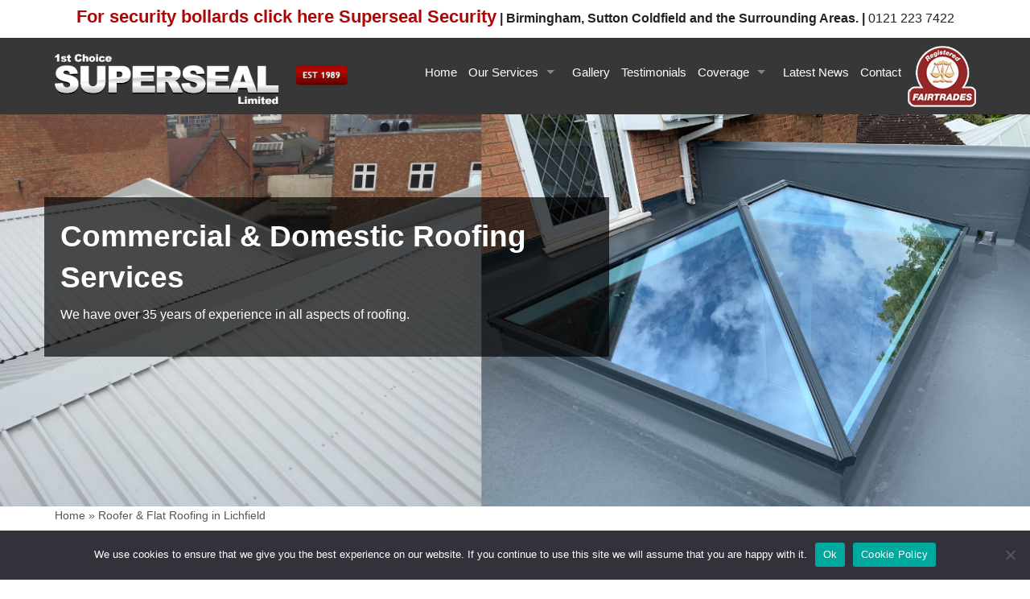

--- FILE ---
content_type: text/html; charset=UTF-8
request_url: https://www.superseal.co.uk/roofing-repairs-lichfield
body_size: 9914
content:
<!DOCTYPE html>
<html lang="en-GB" class="no-js">
<head>
<meta charset="UTF-8">
<meta name="viewport" content="width=device-width, initial-scale=1.0" />
	<meta name="p:domain_verify" content="21fc6e2eaf835735fc444aac3c93f0bf"/>
<link rel="profile" href="https://gmpg.org/xfn/11">
<link rel="shortcut icon" href="https://www.superseal.co.uk/wp-content/uploads/2016/08/favicon-icon.png" type="image/x-icon">
<link rel="apple-touch-icon" href="https://www.superseal.co.uk/wp-content/uploads/2016/08/apple-touch-icon.png"/>
<meta name="trustpilot-one-time-domain-verification-id" content="e39a352b-18e7-48c0-98a4-97b10687b2dd"/>
<link rel="pingback" href="https://www.superseal.co.uk/xmlrpc.php">
<link rel="stylesheet" href="https://www.superseal.co.uk/wp-content/themes/superseal/foundation.css" />
<script src="https://www.superseal.co.uk/wp-content/themes/superseal/js/modernizr.js"></script>
<script src="https://www.superseal.co.uk/wp-content/themes/superseal/js/custom.js"></script>
<!--[if lt IE 9]>
	<script src="https://www.superseal.co.uk/wp-content/themes/superseal/js/html5.js"></script>
	<![endif]-->
<script>(function(){document.documentElement.className='js'})();</script>
<meta name='robots' content='index, follow, max-image-preview:large, max-snippet:-1, max-video-preview:-1' />
	<style>img:is([sizes="auto" i], [sizes^="auto," i]) { contain-intrinsic-size: 3000px 1500px }</style>
	
	<!-- This site is optimized with the Yoast SEO plugin v25.8 - https://yoast.com/wordpress/plugins/seo/ -->
	<title>Roofer Lichfield, Roofing Contractor &amp; Roof Repair Specialists</title>
	<meta name="description" content="Roofer in Lichfield. Specialists roofers to carry out all roofing services include flat roof repair &amp; installation in Lichfield. Get Free Roofing Estimates." />
	<link rel="canonical" href="https://www.superseal.co.uk/roofing-repairs-lichfield" />
	<meta property="og:locale" content="en_GB" />
	<meta property="article:modified_time" content="2025-01-16T06:56:54+00:00" />
	<meta property="og:image" content="https://www.superseal.co.uk/wp-content/uploads/2016/04/roofing-lichfield.jpg" />
	<meta name="twitter:card" content="summary_large_image" />
	<meta name="twitter:label1" content="Estimated reading time" />
	<meta name="twitter:data1" content="2 minutes" />
	<!-- / Yoast SEO plugin. -->


<link rel='dns-prefetch' href='//netdna.bootstrapcdn.com' />
<link rel='dns-prefetch' href='//fonts.googleapis.com' />
<link rel="alternate" type="application/rss+xml" title="1st Choice Superseal Roofers and Roofing &raquo; Feed" href="https://www.superseal.co.uk/feed" />
<link rel="alternate" type="application/rss+xml" title="1st Choice Superseal Roofers and Roofing &raquo; Comments Feed" href="https://www.superseal.co.uk/comments/feed" />
<script type="text/javascript">
/* <![CDATA[ */
window._wpemojiSettings = {"baseUrl":"https:\/\/s.w.org\/images\/core\/emoji\/15.0.3\/72x72\/","ext":".png","svgUrl":"https:\/\/s.w.org\/images\/core\/emoji\/15.0.3\/svg\/","svgExt":".svg","source":{"concatemoji":"\/wp-includes\/js\/wp-emoji-release.min.js?ver=6.7.4"}};
/*! This file is auto-generated */
!function(i,n){var o,s,e;function c(e){try{var t={supportTests:e,timestamp:(new Date).valueOf()};sessionStorage.setItem(o,JSON.stringify(t))}catch(e){}}function p(e,t,n){e.clearRect(0,0,e.canvas.width,e.canvas.height),e.fillText(t,0,0);var t=new Uint32Array(e.getImageData(0,0,e.canvas.width,e.canvas.height).data),r=(e.clearRect(0,0,e.canvas.width,e.canvas.height),e.fillText(n,0,0),new Uint32Array(e.getImageData(0,0,e.canvas.width,e.canvas.height).data));return t.every(function(e,t){return e===r[t]})}function u(e,t,n){switch(t){case"flag":return n(e,"\ud83c\udff3\ufe0f\u200d\u26a7\ufe0f","\ud83c\udff3\ufe0f\u200b\u26a7\ufe0f")?!1:!n(e,"\ud83c\uddfa\ud83c\uddf3","\ud83c\uddfa\u200b\ud83c\uddf3")&&!n(e,"\ud83c\udff4\udb40\udc67\udb40\udc62\udb40\udc65\udb40\udc6e\udb40\udc67\udb40\udc7f","\ud83c\udff4\u200b\udb40\udc67\u200b\udb40\udc62\u200b\udb40\udc65\u200b\udb40\udc6e\u200b\udb40\udc67\u200b\udb40\udc7f");case"emoji":return!n(e,"\ud83d\udc26\u200d\u2b1b","\ud83d\udc26\u200b\u2b1b")}return!1}function f(e,t,n){var r="undefined"!=typeof WorkerGlobalScope&&self instanceof WorkerGlobalScope?new OffscreenCanvas(300,150):i.createElement("canvas"),a=r.getContext("2d",{willReadFrequently:!0}),o=(a.textBaseline="top",a.font="600 32px Arial",{});return e.forEach(function(e){o[e]=t(a,e,n)}),o}function t(e){var t=i.createElement("script");t.src=e,t.defer=!0,i.head.appendChild(t)}"undefined"!=typeof Promise&&(o="wpEmojiSettingsSupports",s=["flag","emoji"],n.supports={everything:!0,everythingExceptFlag:!0},e=new Promise(function(e){i.addEventListener("DOMContentLoaded",e,{once:!0})}),new Promise(function(t){var n=function(){try{var e=JSON.parse(sessionStorage.getItem(o));if("object"==typeof e&&"number"==typeof e.timestamp&&(new Date).valueOf()<e.timestamp+604800&&"object"==typeof e.supportTests)return e.supportTests}catch(e){}return null}();if(!n){if("undefined"!=typeof Worker&&"undefined"!=typeof OffscreenCanvas&&"undefined"!=typeof URL&&URL.createObjectURL&&"undefined"!=typeof Blob)try{var e="postMessage("+f.toString()+"("+[JSON.stringify(s),u.toString(),p.toString()].join(",")+"));",r=new Blob([e],{type:"text/javascript"}),a=new Worker(URL.createObjectURL(r),{name:"wpTestEmojiSupports"});return void(a.onmessage=function(e){c(n=e.data),a.terminate(),t(n)})}catch(e){}c(n=f(s,u,p))}t(n)}).then(function(e){for(var t in e)n.supports[t]=e[t],n.supports.everything=n.supports.everything&&n.supports[t],"flag"!==t&&(n.supports.everythingExceptFlag=n.supports.everythingExceptFlag&&n.supports[t]);n.supports.everythingExceptFlag=n.supports.everythingExceptFlag&&!n.supports.flag,n.DOMReady=!1,n.readyCallback=function(){n.DOMReady=!0}}).then(function(){return e}).then(function(){var e;n.supports.everything||(n.readyCallback(),(e=n.source||{}).concatemoji?t(e.concatemoji):e.wpemoji&&e.twemoji&&(t(e.twemoji),t(e.wpemoji)))}))}((window,document),window._wpemojiSettings);
/* ]]> */
</script>
<style id='wp-emoji-styles-inline-css' type='text/css'>

	img.wp-smiley, img.emoji {
		display: inline !important;
		border: none !important;
		box-shadow: none !important;
		height: 1em !important;
		width: 1em !important;
		margin: 0 0.07em !important;
		vertical-align: -0.1em !important;
		background: none !important;
		padding: 0 !important;
	}
</style>
<link rel='stylesheet' id='contact-form-7-css' href='/wp-content/plugins/contact-form-7/includes/css/styles.css?ver=6.1.1' type='text/css' media='all' />
<style id='contact-form-7-inline-css' type='text/css'>
.wpcf7 .wpcf7-recaptcha iframe {margin-bottom: 0;}.wpcf7 .wpcf7-recaptcha[data-align="center"] > div {margin: 0 auto;}.wpcf7 .wpcf7-recaptcha[data-align="right"] > div {margin: 0 0 0 auto;}
</style>
<link rel='stylesheet' id='cookie-notice-front-css' href='/wp-content/plugins/cookie-notice/css/front.min.css?ver=2.5.7' type='text/css' media='all' />
<link rel='stylesheet' id='wpa-css-css' href='/wp-content/plugins/honeypot/includes/css/wpa.css?ver=2.2.14' type='text/css' media='all' />
<link rel='stylesheet' id='testimonial-rotator-style-css' href='/wp-content/plugins/testimonial-rotator/testimonial-rotator-style.css?ver=6.7.4' type='text/css' media='all' />
<link rel='stylesheet' id='font-awesome-css' href='//netdna.bootstrapcdn.com/font-awesome/latest/css/font-awesome.min.css?ver=6.7.4' type='text/css' media='all' />
<link rel='stylesheet' id='twentyfifteen-fonts-css' href='//fonts.googleapis.com/css?family=Noto+Sans%3A400italic%2C700italic%2C400%2C700%7CNoto+Serif%3A400italic%2C700italic%2C400%2C700%7CInconsolata%3A400%2C700&#038;subset=latin%2Clatin-ext' type='text/css' media='all' />
<link rel='stylesheet' id='genericons-css' href='/wp-content/themes/superseal/genericons/genericons.css?ver=3.2' type='text/css' media='all' />
<link rel='stylesheet' id='twentyfifteen-style-css' href='/wp-content/themes/superseal/style.css?ver=6.7.4' type='text/css' media='all' />
<!--[if lt IE 9]>
<link rel='stylesheet' id='twentyfifteen-ie-css' href='/wp-content/themes/superseal/css/ie.css?ver=20141010' type='text/css' media='all' />
<![endif]-->
<!--[if lt IE 8]>
<link rel='stylesheet' id='twentyfifteen-ie7-css' href='/wp-content/themes/superseal/css/ie7.css?ver=20141010' type='text/css' media='all' />
<![endif]-->
<link rel='stylesheet' id='slickcss-css' href='/wp-content/themes/superseal/css/slick.css?ver=6.7.4' type='text/css' media='all' />
<link rel='stylesheet' id='lightboxcss-css' href='/wp-content/themes/superseal/css/lightbox.css?ver=6.7.4' type='text/css' media='all' />
<script type="text/javascript" src="/wp-includes/js/jquery/jquery.min.js?ver=3.7.1" id="jquery-core-js"></script>
<script type="text/javascript" src="/wp-includes/js/jquery/jquery-migrate.min.js?ver=3.4.1" id="jquery-migrate-js"></script>
<script type="text/javascript" src="/wp-content/plugins/testimonial-rotator/js/jquery.cycletwo.js?ver=6.7.4" id="cycletwo-js"></script>
<script type="text/javascript" src="/wp-content/plugins/testimonial-rotator/js/jquery.cycletwo.addons.js?ver=6.7.4" id="cycletwo-addons-js"></script>
<script type="text/javascript" src="/wp-content/themes/superseal/js/slick.min.js?ver=6.7.4" id="slickslider-js"></script>
<script type="text/javascript" src="/wp-content/themes/superseal/js/kwd_init.js?ver=6.7.4" id="kwd_init-js"></script>
<link rel="https://api.w.org/" href="https://www.superseal.co.uk/wp-json/" /><link rel="alternate" title="JSON" type="application/json" href="https://www.superseal.co.uk/wp-json/wp/v2/pages/428" /><link rel="EditURI" type="application/rsd+xml" title="RSD" href="https://www.superseal.co.uk/xmlrpc.php?rsd" />
<meta name="generator" content="WordPress 6.7.4" />
<link rel='shortlink' href='https://www.superseal.co.uk/?p=428' />
<link rel="alternate" title="oEmbed (JSON)" type="application/json+oembed" href="https://www.superseal.co.uk/wp-json/oembed/1.0/embed?url=https%3A%2F%2Fwww.superseal.co.uk%2Froofing-repairs-lichfield" />
<link rel="alternate" title="oEmbed (XML)" type="text/xml+oembed" href="https://www.superseal.co.uk/wp-json/oembed/1.0/embed?url=https%3A%2F%2Fwww.superseal.co.uk%2Froofing-repairs-lichfield&#038;format=xml" />
		<style type="text/css" id="wp-custom-css">
			.ss-link {
	margin-top: 15px;
}

.ss-link a {
	color: #ab0707;
}
		</style>
		<!-- Google tag (gtag.js) -->
<script async src="https://www.googletagmanager.com/gtag/js?id=G-TECXK7M4YY"></script>
<script>
  window.dataLayer = window.dataLayer || [];
  function gtag(){dataLayer.push(arguments);}
  gtag('js', new Date());

  gtag('config', 'G-TECXK7M4YY');
</script>
</head>

<body data-rsssl=1>
<div class="top-bg">
  <div class="large-12 text-centerc columns">
 <h3><span style="color:#ab0707;font-size:22px;font-weight: bold;">For security bollards click here <a target="_blank" href="https://www.supersealsecurity.co.uk/" style="color:#ab0707;">Superseal Security</a></span> | Birmingham, <a href="https://www.superseal.co.uk/sutton-coldfield" style="color:inherit;">Sutton Coldfield</a> and the Surrounding Areas. | <span><a href="tel:01212237422" style="color:inherit;">0121 223 7422</a></span></h3>
	
  </div>
</div>
<div class="nav-bg">
  <div class="row">
    <div class="large-4 columns">
      <div class="gap"></div>
      <div itemscope itemtype="http://schema.org/Organization"> <a itemprop="url" href="https://www.superseal.co.uk"> <img itemprop="logo" src="https://www.superseal.co.uk/wp-content/uploads/2016/04/logo.png"  title="1st Choice Superseal Ltd" alt="1st Choice Superseal Ltd" width="458" height="79"/></a> </div>
    </div>
    <div class="large-7 nopadmarg columns">
      <div class="gap"></div>
      <nav class="top-bar" data-topbar>
        <ul class="title-area">
          <li class="name"> </li>
          <!-- Remove the class "menu-icon" to get rid of menu icon. Take out "Menu" to just have icon alone -->
          <li class="toggle-topbar menu-icon"><a href="#"><span>Menu</span></a></li>
        </ul>
        <div class="top-bar-section"> 
          <!-- Right Nav Section --> 
          
          <!-- Left Nav Section -->
          <div class="right">
            <ul id="menu-menu" class="right menu"><li id="menu-item-26" class="menu-item menu-item-type-post_type menu-item-object-page menu-item-home menu-item-26"><a href="https://www.superseal.co.uk/">Home</a></li>
<li id="menu-item-216" class="menu-item menu-item-type-custom menu-item-object-custom menu-item-has-children has-dropdown menu-item-216"><a href="#">Our Services</a>
<ul class="dropdown">
	<li id="menu-item-455" class="menu-item menu-item-type-post_type menu-item-object-page menu-item-455"><a href="https://www.superseal.co.uk/grp-roofing">GRP</a></li>
	<li id="menu-item-454" class="menu-item menu-item-type-post_type menu-item-object-page menu-item-454"><a href="https://www.superseal.co.uk/domestic-roofing">Domestic</a></li>
	<li id="menu-item-453" class="menu-item menu-item-type-post_type menu-item-object-page menu-item-453"><a href="https://www.superseal.co.uk/commercial-roofing">Commercial</a></li>
	<li id="menu-item-452" class="menu-item menu-item-type-post_type menu-item-object-page menu-item-452"><a href="https://www.superseal.co.uk/flat-roofing">Flat Roofing</a></li>
	<li id="menu-item-451" class="menu-item menu-item-type-post_type menu-item-object-page menu-item-451"><a href="https://www.superseal.co.uk/roofing-cost-estimates">Roofing Cost Estimates</a></li>
	<li id="menu-item-450" class="menu-item menu-item-type-post_type menu-item-object-page menu-item-450"><a href="https://www.superseal.co.uk/roofing-contractors">Roofing Contractors</a></li>
	<li id="menu-item-1606" class="menu-item menu-item-type-post_type menu-item-object-page menu-item-1606"><a href="https://www.superseal.co.uk/emergency-roofing-repair">Emergency Roofing Repair</a></li>
</ul>
</li>
<li id="menu-item-439" class="menu-item menu-item-type-post_type menu-item-object-page menu-item-439"><a href="https://www.superseal.co.uk/gallery">Gallery</a></li>
<li id="menu-item-1569" class="menu-item menu-item-type-post_type menu-item-object-page menu-item-1569"><a href="https://www.superseal.co.uk/testimonials">Testimonials</a></li>
<li id="menu-item-1602" class="menu-item menu-item-type-custom menu-item-object-custom current-menu-ancestor current-menu-parent menu-item-has-children has-dropdown menu-item-1602"><a href="#">Coverage</a>
<ul class="dropdown">
	<li id="menu-item-2098" class="menu-item menu-item-type-post_type menu-item-object-page menu-item-2098"><a href="https://www.superseal.co.uk/roofers-birmingham">Birmingham</a></li>
	<li id="menu-item-1604" class="menu-item menu-item-type-post_type menu-item-object-page current-menu-item page_item page-item-428 current_page_item menu-item-1604"><a href="https://www.superseal.co.uk/roofing-repairs-lichfield" aria-current="page">Lichfield</a></li>
</ul>
</li>
<li id="menu-item-445" class="menu-item menu-item-type-post_type menu-item-object-page menu-item-445"><a href="https://www.superseal.co.uk/latest-news">Latest News</a></li>
<li id="menu-item-444" class="menu-item menu-item-type-post_type menu-item-object-page menu-item-444"><a href="https://www.superseal.co.uk/contact">Contact</a></li>
</ul>          </div>
        </div>
      </nav>
    </div>
    <div class="large-1 nopadmarg columns">
      <div class="gap2"></div>
      <img src="https://www.superseal.co.uk/wp-content/themes/superseal/images/fairtrades.png" alt="fairtrades" width="85" height="76"/> </div>
  </div>
</div>
<div class="slider-full"><div class='white' style='background:rgba(0,0,0,0); border:solid 0px rgba(0,0,0,0); border-radius:0px; padding:0px 0px 0px 0px;'>
<div id='slider_1883' class='owl-carousel sa_owl_theme autohide-arrows' data-slider-id='slider_1883' style='visibility:hidden;'>
<div id='slider_1883_slide01' class='sa_hover_container' style='padding:0% 0%; margin:0px 0%; '><div class="slider1">
<div class="row">
<div class="container">
<div class="col-lg-5">
<div class="slider-box">
<h2>Commercial &amp; Domestic Roofing Services</h2>
<p>We have over 35 years of experience in all aspects of roofing.</p>
</div>
</div>
</div>
</div></div></div>
<div id='slider_1883_slide02' class='sa_hover_container' style='padding:0% 0%; margin:0px 0%; '><div class="slider2">
<div class="row">
<div class="container">
<div class="col-lg-5">
<div class="slider-box">
<h2>1st Choice Superseal Ltd</h2>
<p>Reliable, Professional Roofers Birmingham
Call <a href="tel:01212237422" style="color:inherit">0121 223 7422</a> </p>
</div>
</div>
</div>
</div></div></div>
<div id='slider_1883_slide03' class='sa_hover_container' style='padding:0% 0%; margin:0px 0%; '><div class="slider3">
<div class="row">
<div class="container">
<div class="col-lg-5">
<div class="slider-box">
<h2>Your Reliable Roofing Company</h2>
<p>1st Choice Superseal Ltd offer high quality roofing services in Birmingham and across the West Midlands.</p>
</div>
</div>
</div>
</div></div></div>
<div id='slider_1883_slide04' class='sa_hover_container' style='padding:0% 0%; margin:0px 0%; '><div class="slider4">
<div class="row">
<div class="container">
<div class="col-lg-5">
<div class="slider-box">
<h2>1st Choice Superseal Ltd</h2>
<p>Reliable, Professional Roofers Birmingham
Call <a href="tel:01212237422" style="color:inherit">0121 223 7422</a> </p>
</div>
</div>
</div>
</div></div></div>
</div>
</div>
<script type='text/javascript'>
	document.addEventListener('DOMContentLoaded', function() {
		jQuery('#slider_1883').owlCarousel({
			items : 1,
			smartSpeed : 200,
			autoplay : true,
			autoplayTimeout : 3500,
			autoplayHoverPause : false,
			smartSpeed : 200,
			fluidSpeed : 200,
			autoplaySpeed : 200,
			navSpeed : 200,
			dotsSpeed : 200,
			loop : true,
			nav : true,
			navText : ['Previous','Next'],
			dots : false,
			responsiveRefreshRate : 200,
			slideBy : 1,
			mergeFit : true,
			autoHeight : false,
			mouseDrag : false,
			touchDrag : true
		});
		jQuery('#slider_1883').css('visibility', 'visible');
		var owl_goto = jQuery('#slider_1883');
		jQuery('.slider_1883_goto1').click(function(event){
			owl_goto.trigger('to.owl.carousel', 0);
		});
		jQuery('.slider_1883_goto2').click(function(event){
			owl_goto.trigger('to.owl.carousel', 1);
		});
		jQuery('.slider_1883_goto3').click(function(event){
			owl_goto.trigger('to.owl.carousel', 2);
		});
		jQuery('.slider_1883_goto4').click(function(event){
			owl_goto.trigger('to.owl.carousel', 3);
		});
		var resize_1883 = jQuery('.owl-carousel');
		resize_1883.on('initialized.owl.carousel', function(e) {
			if (typeof(Event) === 'function') {
				window.dispatchEvent(new Event('resize'));
			} else {
				var evt = window.document.createEvent('UIEvents');
				evt.initUIEvent('resize', true, false, window, 0);
				window.dispatchEvent(evt);
			}
		});
	});
</script>
</div>
<div class="body-part">
<div class="row">
  <div class="large-12 columns">
<div id="main-content" class="main-content">


	<div id="primary" class="content-area">
		<div id="content" class="site-content" role="main">
			
<div class="breadcrumb"><p id="breadcrumbs"><span><span><a href="https://www.superseal.co.uk/">Home</a></span> » <span class="breadcrumb_last" aria-current="page">Roofer & Flat Roofing in Lichfield</span></span></div>

<article id="post-428" class="post-428 page type-page status-publish hentry">
	
	<header class="entry-header">
		<h1 class="entry-title">Professional Roofer / Roofing in Lichfield</h1>	</header><!-- .entry-header -->

	<div class="entry-content">
		<div class="row">
<div class="large-6 columns">
<p><strong>Specialist roofer &amp; roofing company near Lichfield with Excellent Reputation and Quality Workmanship.</strong> </p>
<p>A recent customer came to Superseal following a week of bad weather, concerned about the safety of their roof. A small branch and other debris was visible from the ground and the homeowner was worried that damage may have occurred.</p>
<p> A roofer, who was CSCS qualified and had years of experience, was able to examine the state of the roof. It was discovered that although the integrity of the structure had avoided any major damage, a few tiles had cracked and needed to be replaced.</p>
<p>As your local roofing contractor, we offer various roof repair services in Lichfield. We were pleased to be able to help in this case, as we knew that by dealing with the problem immediately the family had avoided the more serious knock-on effects of loose tiles and damp.</p>
<p>As a long established company, we are trusted and valued by customers who are homeowners, as well as from a diverse range of commercial, and other organisations. We deliver a friendly, professional service and are always considerate of the needs of our clients.
</p></div>
<div class="large-6 columns">
<a href="https://www.superseal.co.uk/wp-content/uploads/2016/04/roofing-lichfield.jpg"><img decoding="async" class="right" src="https://www.superseal.co.uk/wp-content/uploads/2016/04/roofing-lichfield.jpg" alt="Roofing in Lichfield" /></a>
</div>
</div>
<div class="row" style="margin: 30px 0px;">
<div class="large-6 small-order-2 columns">
<img decoding="async" class="right" src="https://www.superseal.co.uk/wp-content/uploads/2016/04/large-5.jpg" alt="Roofing in Lichfield" /></p>
<p align="center"><strong>Flat Roofs</strong></p>
</div>
<div class="large-6 small-order-1 columns">
<h2>Our Roofing Services</h2>
<ul>
<li>New Roofs Installation</li>
<li>Roof Leakage</li>
<li>Emergency Roof Repair</li>
<li>Plumbing</li>
<li>Roof Extensions</li>
<li>Residential</li>
<li>Commercial</li>
<li>Residential Roof Repairs</li>
<li>Maintenance/Replacement</li>
<li>Leak roof Repairs</li>
</ul>
</div>
</div>
<h2>Security Products and installation in Lichfield</h2>
<p>In addition to our roofing Lichfield services, SuperSeal have a wide range of security products available for homes and businesses. These include:</p>
<ul>
<li><strong>Grilles:</strong> our range ensures we have the perfect security grille for you. From light, easy to use expanding grilles, to fixed window grilles for a higher level of protection.</li>
<li><strong>Bollards:</strong> In a selection of styles; useful for parking areas and pedestrianised zones.</li>
<li><strong>Fences:</strong> We stock and install rail or chain link fences for securing commercial and industrial premises.</li>
</ul>
<p><strong>Roofer Lichfield</strong> offers experts and professional services to private clients, developers and builders. Our experienced roofers are specialise in all facts of traditional roofs. We undertake all types of <a style="color:#000" href="https://www.superseal.co.uk/roofing-repairs-lichfield">roof work</a> from repair to build a new roof.</p>
<p>We&#8217;re <a style="color:#000" href="https://www.superseal.co.uk">experience roofer</a>, so rest assured that with SuperSeal you won’t be disappointed. Call us today for free quotation and a member of our team will be happy to talk through your requirements.</p>
<h3>What Our Clients Say</h3>
<p>&#8220;This really is a superior roofing service. I got two flat roofs with GRP Flat Roofing System done in my home. 1st Choice Superseal gave a quality roof service. Good job done! Thanks!&#8221; &#8211; <strong>Review by: Joseph, Lichfield</strong></p>
			</div><!-- .entry-content -->

	
</article><!-- #post-## -->
		</div><!-- #content -->
	</div><!-- #primary -->
</div><!-- #main-content -->
</div>
</div>
</div>


<div class="footer-gallery">
	<div class="row">
		<div class="large-12 columns">
			<h2 class="text-center">Our Recent Work</h2>
			<p class="text-center">See below some of our recent work.</p>
		</div>
	</div>
		
	<div id="work-slider" class="work-slider">
    
    	<div class="slide">
        	<a href="https://www.superseal.co.uk/wp-content/themes/superseal/images/work/1a.jpg" data-lightbox="work">
        		<img src="https://www.superseal.co.uk/wp-content/themes/superseal/images/work/1.jpg" alt="Roofing Specialists Birmingham" width="370" height="280">
            </a>
        </div>
        <div class="slide">
        	<a href="https://www.superseal.co.uk/wp-content/themes/superseal/images/work/2a.jpg" data-lightbox="work">
        		<img src="https://www.superseal.co.uk/wp-content/themes/superseal/images/work/2.jpg" alt="Expert Roofers" width="370" height="280">
            </a>
        </div>
        <div class="slide">
        	<a href="https://www.superseal.co.uk/wp-content/themes/superseal/images/work/3a.jpg" data-lightbox="work">
        		<img src="https://www.superseal.co.uk/wp-content/themes/superseal/images/work/3.jpg" alt="Roofing Specialists" width="370" height="280">
            </a>
        </div>
        <div class="slide">
        	<a href="https://www.superseal.co.uk/wp-content/themes/superseal/images/work/4a.jpg" data-lightbox="work">
        		<img src="https://www.superseal.co.uk/wp-content/themes/superseal/images/work/4.jpg" alt="Roofing Contractors" width="370" height="280">
            </a>
        </div>
        <div class="slide">
        	<a href="https://www.superseal.co.uk/wp-content/themes/superseal/images/work/5a.jpg" data-lightbox="work">
        		<img src="https://www.superseal.co.uk/wp-content/themes/superseal/images/work/5.jpg" alt="Roofing Repair" width="370" height="280">
            </a>
        </div>
  
   	</div><!-- end #work-slider -->
   	
   	<div class="row">
		<div class="large-12 columns text-center">
			<a class="get-buttons2 kwd-button" href="https://www.superseal.co.uk/gallery">View Our Gallery</a>
		</div>
	</div>
   	
			
</div>

 

 <div class="fotter">
  <div class="row">
    <div class="large-3 address columns">
      <ul>
        <li class="home-icon">
          <span itemscope="" itemtype="http://schema.org/RoofingContractor">
<span itemprop="name"><strong>1st Choice Superseal Ltd</strong></span><br>
<meta itemprop="image" content="https://www.superseal.co.uk/wp-content/uploads/2016/04/logo.png"> <meta itemprop="telephone" content="+44 121 223 7422"> <meta itemprop="priceRange" content="Euro">
<span itemprop="address" itemscope="" itemtype="http://schema.org/PostalAddress">
<span itemprop="streetAddress">688 Aldridge Road</span>, <span itemprop="streetAddress">Great Barr</span>,<br>
<span itemprop="addressLocality">Birmingham</span>, <span itemprop="addressRegion">West Midlands</span>,<br>
<span itemprop="postalcode">B44 8NJ</span>
</span>
</span>
        </li>
        <li class="phone-icon"> <a href="tel:01212237422" style="color:inherit;">0121 223 7422</a></li>
        <li class="mail-icon"> <a href="mailto:info@superseal.co.uk">info@superseal.co.uk</a></li>
      </ul>
    </div>
    <div class="large-3 columns">
      <ul>
        <li><a href="https://www.superseal.co.uk">Home</a> </li>
        <li><a href="https://www.superseal.co.uk/roofing-cost-estimates">Cost Estimates</a></li>
        <li><a href="https://www.superseal.co.uk/roofing-contractors">Roofing Contractors in Birmingham</a></li>
        <li><a href="https://www.superseal.co.uk/emergency-roofing-repair">Emergency Repair</a></li>
        <li><a href="https://www.superseal.co.uk/testimonials">Testimonials</a></li>
		<li><a href="https://www.superseal.co.uk/flat-roofing">Flat Roofing</a></li>
		<li><a href="https://www.superseal.co.uk/roofers-birmingham">Roofers </a></li>
        <li><a href="https://www.superseal.co.uk/roofing-repairs-lichfield">Lichfield</a></li>
		<li><a href="https://www.superseal.co.uk/sutton-coldfield">Sutton Coldfield</a></li>
        <li><a href="https://www.superseal.co.uk/contact">Contact</a></li>
      </ul>
    </div>
    <div class="large-3 socal-link columns">
	<h2>Opening Hours </h2>
Monday: 8:00 AM – 4:45 PM<br>
Tuesday: 8:00 AM – 4:45 PM<br>
Wednesday: 8:00 AM – 4:45 PM<br>
Thursday: 8:00 AM – 4:45 PM<br>
Friday: 8:00 AM – 4:45 PM<br>
Saturday: Closed<br>
Sunday: Closed
<div class="gap"></div>
      <ul>
        <li> <a href="https://www.facebook.com/pages/1st-Choice-Superseal-Ltd/374551229311594" target="_blank"><img src="https://www.superseal.co.uk/wp-content/themes/superseal/images/facbook.jpg" alt="facebook" width="41" height="41"/></a></li>
        <li> <a href="https://twitter.com/superseal_ltd" target="_blank"><img src="https://www.superseal.co.uk/wp-content/themes/superseal/images/twitter.jpg" alt="twitter" width="41" height="41"/></a></li>
        <li> <a href="https://maps.google.com/?cid=6060665119954735858" target="_blank"><img src="https://www.superseal.co.uk/wp-content/themes/superseal/images/google-plus.jpg" alt="Google+" width="41" height="41"/></a></li>
      </ul>
    </div>
     <div class="large-3 columns">
     <h2>Latest News</h2>
<ul>
  
  
  
<li><a href="https://www.superseal.co.uk/latest-news/maximising-roof-performance-and-longevity">Maximising Roof Performance and Longevity</a></li>
  
    
<li><a href="https://www.superseal.co.uk/latest-news/flat-roof-repair-and-installation-ensuring-long-term-protection">Flat Roof Repair and Installation: Ensuring Long-Term Protection</a></li>
  
    
<li><a href="https://www.superseal.co.uk/latest-news/why-comprehensive-roof-care-is-essential">Why Comprehensive Roof Care Is Essential</a></li>
  
    
<li><a href="https://www.superseal.co.uk/latest-news/why-timely-flat-roof-repairs-are-essential">Why Timely Flat Roof Repairs Are Essential</a></li>
  
    
<li><a href="https://www.superseal.co.uk/latest-news/comprehensive-guide-to-seasonal-roof-maintenance-for-optimal-longevity">Comprehensive guide to seasonal roof maintenance for optimal longevity</a></li>
  
  
</ul>

     </div>
     
    <div class="gap"></div>
  </div>
</div>
<div class="fotter-copy">
  <div class="row">
    <div class="large-12 text-center columns">
      <p> &copy; Copyright 2025 - <a href="https://www.superseal.co.uk/">1st Choice Superseal Ltd</a> | Company Number: 02243341 | <a href="https://www.superseal.co.uk/testimonials">Testimonials</a> | Find us on <a href="https://maps.google.com/?cid=6060665119954735858" target="_blank">Google+</a> | <a href="https://www.superseal.co.uk/sitemap">Sitemap</a> | <a target="_blank" href="https://www.supersealsecurity.co.uk/">Superseal Security</a> <a target="_blank" href="https://www.koenigwebdesign.com/"><img alt="Koenig Web Design Ltd" src="https://www.koenigwebdesign.com/wp-content/uploads/2024/07/koenig-logo.png"></a> </p>
    </div>
  </div>
</div>
<script src="https://www.superseal.co.uk/wp-content/themes/superseal/js/jquery.js"></script> 
<script src="https://www.superseal.co.uk/wp-content/themes/superseal/js/foundation.min.js"></script> 
<script>
      $(document).foundation();
    </script>
<style>
.ngg-album-compact{ margin-bottom:20px !important; }
</style>
<link rel='stylesheet' id='owl_carousel_css-css' href='/wp-content/plugins/slide-anything/owl-carousel/owl.carousel.css?ver=2.2.1.1' type='text/css' media='all' />
<link rel='stylesheet' id='owl_theme_css-css' href='/wp-content/plugins/slide-anything/owl-carousel/sa-owl-theme.css?ver=2.0' type='text/css' media='all' />
<link rel='stylesheet' id='owl_animate_css-css' href='/wp-content/plugins/slide-anything/owl-carousel/animate.min.css?ver=2.0' type='text/css' media='all' />
<link rel='stylesheet' id='lightgallery_css-css' href='/wp-content/plugins/slide-anything/lightgallery/css/lightgallery.css?ver=2.5.0' type='text/css' media='all' />
<link rel='stylesheet' id='lightgallery_bundle_css-css' href='/wp-content/plugins/slide-anything/lightgallery/css/lightgallery-bundle.min.css?ver=2.5.0' type='text/css' media='all' />
<script type="text/javascript" src="/wp-includes/js/dist/hooks.min.js?ver=4d63a3d491d11ffd8ac6" id="wp-hooks-js"></script>
<script type="text/javascript" src="/wp-includes/js/dist/i18n.min.js?ver=5e580eb46a90c2b997e6" id="wp-i18n-js"></script>
<script type="text/javascript" id="wp-i18n-js-after">
/* <![CDATA[ */
wp.i18n.setLocaleData( { 'text direction\u0004ltr': [ 'ltr' ] } );
/* ]]> */
</script>
<script type="text/javascript" src="/wp-content/plugins/contact-form-7/includes/swv/js/index.js?ver=6.1.1" id="swv-js"></script>
<script type="text/javascript" id="contact-form-7-js-before">
/* <![CDATA[ */
var wpcf7 = {
    "api": {
        "root": "https:\/\/www.superseal.co.uk\/wp-json\/",
        "namespace": "contact-form-7\/v1"
    }
};
/* ]]> */
</script>
<script type="text/javascript" src="/wp-content/plugins/contact-form-7/includes/js/index.js?ver=6.1.1" id="contact-form-7-js"></script>
<script type="text/javascript" id="cookie-notice-front-js-before">
/* <![CDATA[ */
var cnArgs = {"ajaxUrl":"https:\/\/www.superseal.co.uk\/wp-admin\/admin-ajax.php","nonce":"a16e2bbff4","hideEffect":"fade","position":"bottom","onScroll":false,"onScrollOffset":100,"onClick":false,"cookieName":"cookie_notice_accepted","cookieTime":2592000,"cookieTimeRejected":2592000,"globalCookie":false,"redirection":false,"cache":false,"revokeCookies":false,"revokeCookiesOpt":"automatic"};
/* ]]> */
</script>
<script type="text/javascript" src="/wp-content/plugins/cookie-notice/js/front.min.js?ver=2.5.7" id="cookie-notice-front-js"></script>
<script type="text/javascript" src="/wp-content/plugins/honeypot/includes/js/wpa.js?ver=2.2.14" id="wpascript-js"></script>
<script type="text/javascript" id="wpascript-js-after">
/* <![CDATA[ */
wpa_field_info = {"wpa_field_name":"field1781","wpa_field_value":110731,"wpa_add_test":"no"}
/* ]]> */
</script>
<script type="text/javascript" src="/wp-content/plugins/matchheight/js/jquery.matchHeight-min.js?ver=0.7.0" id="matchheight-js"></script>
<script type="text/javascript" id="matchheight-init-js-extra">
/* <![CDATA[ */
var matchVars = {"mh_inner_array":{"mh_selectors":".match-height"}};
/* ]]> */
</script>
<script type="text/javascript" src="/wp-content/plugins/matchheight/js/matchHeight-init.js?ver=1.0.0" id="matchheight-init-js"></script>
<script type="text/javascript" src="/wp-content/themes/superseal/js/skip-link-focus-fix.js?ver=20141010" id="twentyfifteen-skip-link-focus-fix-js"></script>
<script type="text/javascript" id="twentyfifteen-script-js-extra">
/* <![CDATA[ */
var screenReaderText = {"expand":"<span class=\"screen-reader-text\">expand child menu<\/span>","collapse":"<span class=\"screen-reader-text\">collapse child menu<\/span>"};
/* ]]> */
</script>
<script type="text/javascript" src="/wp-content/themes/superseal/js/functions.js?ver=20141212" id="twentyfifteen-script-js"></script>
<script type="text/javascript" src="/wp-content/themes/superseal/js/lightbox.js?ver=1.0" id="lightbox-js"></script>
<script type="text/javascript" src="/wp-content/plugins/slide-anything/owl-carousel/owl.carousel.min.js?ver=2.2.1" id="owl_carousel_js-js"></script>
<script type="text/javascript" src="/wp-content/plugins/slide-anything/js/jquery.mousewheel.min.js?ver=3.1.13" id="mousewheel_js-js"></script>
<script type="text/javascript" src="/wp-content/plugins/slide-anything/owl-carousel/owl.carousel2.thumbs.min.js?ver=0.1.8" id="owl_thumbs_js-js"></script>
<script type="text/javascript" src="/wp-content/plugins/slide-anything/lightgallery/lightgallery.min.js?ver=2.5.0" id="lightgallery_js-js"></script>
<script type="text/javascript" src="/wp-content/plugins/slide-anything/lightgallery/plugins/video/lg-video.min.js?ver=2.5.0" id="lightgallery_video_js-js"></script>
<script type="text/javascript" src="/wp-content/plugins/slide-anything/lightgallery/plugins/zoom/lg-zoom.min.js?ver=2.5.0" id="lightgallery_zoom_js-js"></script>
<script type="text/javascript" src="/wp-content/plugins/slide-anything/lightgallery/plugins/autoplay/lg-autoplay.min.js?ver=2.5.0" id="lightgallery_autoplay_js-js"></script>
<script type="text/javascript" src="/wp-content/plugins/slide-anything/lightgallery/player.min.js?ver=2.17.1" id="vimeo_player_js-js"></script>

		<!-- Cookie Notice plugin v2.5.7 by Hu-manity.co https://hu-manity.co/ -->
		<div id="cookie-notice" role="dialog" class="cookie-notice-hidden cookie-revoke-hidden cn-position-bottom" aria-label="Cookie Notice" style="background-color: rgba(50,50,58,1);"><div class="cookie-notice-container" style="color: #fff"><span id="cn-notice-text" class="cn-text-container">We use cookies to ensure that we give you the best experience on our website. If you continue to use this site we will assume that you are happy with it.</span><span id="cn-notice-buttons" class="cn-buttons-container"><button id="cn-accept-cookie" data-cookie-set="accept" class="cn-set-cookie cn-button" aria-label="Ok" style="background-color: #00a99d">Ok</button><button data-link-url="https://www.superseal.co.uk/cookie-policy" data-link-target="_blank" id="cn-more-info" class="cn-more-info cn-button" aria-label="Cookie Policy" style="background-color: #00a99d">Cookie Policy</button></span><span id="cn-close-notice" data-cookie-set="accept" class="cn-close-icon" title="No"></span></div>
			
		</div>
		<!-- / Cookie Notice plugin --></body></html>

--- FILE ---
content_type: text/css
request_url: https://www.superseal.co.uk/wp-content/themes/superseal/style.css?ver=6.7.4
body_size: 2215
content:
.nopadmarg{ margin:0px; padding:0px;}
.gap{ height:20px !important; width:100%; clear:both;}
.gap2{ height:10px !important; width:100%; clear:both;}
.gap3{ height:5px !important; width:100%; clear:both;}
.noboder{ border:none !important;}

.updated{ display:none;}
.author{ display:none;}
.meta-nav{ display:none;}
.entry-date{ padding:0 10px;}
.post{ margin-bottom:20px;}

.top-bg{ padding:3px 0px; background:#fff; color:#373737; width:100%; float:left; }
.top-bg h3{ text-align:center; font-size:16px; font-weight:bold;}
.top-bg h3 span{ text-align:center; font-size:16px; font-weight:normal;}

.nav-bg{ padding:9px 0px;  width:100%; background:#373737; }

.header-bg{ width:100%; margin-bottom:10px; float:left; position:relative; overflow:hidden;}
.header-bg h2{ color:#fff; font-size:36px; margin-top:8%; font-weight:bold; text-shadow:1px 3px 6px #000;}
.header-bg p{ color:#fff; font-size:16px; text-shadow:1px 3px 6px #000;}
.header-button{ color:#fff; font-size:16px; border:1px solid #fff; padding:12px 20px;}
.header-button:hover{ color:#fff; background:#373737;}

.slider{ z-index:9; position:absolute; left:7%; top:0; }

.slider2{ background:#373737;}
.slider2 h3{ color:#fff; font-size:20px; margin:0% 0 0 0%; font-weight:bold; text-align:center; line-height:40px;}

.slider1 {
    background: url(https://www.superseal.co.uk/wp-content/uploads/2024/11/slide1.jpg) no-repeat center right;
    -webkit-background-size: cover;
    -moz-background-size: cover;
    -o-background-size: cover;
    background-size: cover;
    width: 100%;min-height:487px;
padding:8% 0;}
.slider-box h2 { color:#fff; font-weight: bold;}

.slider2{
    background: url(https://www.superseal.co.uk/wp-content/uploads/2024/11/slide2.jpg) no-repeat center right;
    -webkit-background-size: cover;
    -moz-background-size: cover;
    -o-background-size: cover;
    background-size: cover;
    width: 100%;min-height:487px;
padding:8% 0;}


.slider3 {
    background: url(https://www.superseal.co.uk/wp-content/uploads/2024/11/slide3.jpg) no-repeat center right;
    -webkit-background-size: cover;
    -moz-background-size: cover;
    -o-background-size: cover;
    background-size: cover;
    width: 100%;min-height:487px;
padding:8% 0;}
.slider4 {background: url(https://www.superseal.co.uk/wp-content/uploads/2024/11/slide4.jpg) no-repeat center right;background-size: cover;width: 100%;min-height:487px;padding:8% 0;}
.slider-form h3 { color:#fff;}
.slider-box { background:#000000ab; color: #fff; padding: 20px; width: 60%;}

.slider-full{ position: relative;}
.slider-form{width:30%; background: #000000ab; padding:15px; position: absolute; top:50px; right:5%; z-index: 9;}

.body-part h1{ color:#555555; font-size:26px; font-weight:bold; width:100%; float:left; }
.body-part h2{ color:#555555; font-size:26px; font-weight:bold;}
.body-part h3{ color:#555555; font-size:22px; font-weight:bold;}
.body-part h4{ color:#555555; font-size:18px; font-weight:bold;}
.body-part li{ color:#555555; font-size:14px;  line-height:22px;}
.body-part p{ color:#555555; font-size:14px; }

.body-part a{ color:#555; font-size:14px; }
.body-part a:hover{ color:#777; font-size:14px; }

.services-list { column-count: 3;}
.services-list li { color: #fff;}
.services-list li a { color: #fff;}

.body-part h2 a{font-size:20px !important;}

.get-buttons{ color:#fff !important; font-size:16px !important; background:#373737;  padding:12px 20px;}
.get-buttons:hover{ color:#999;}

.get-buttons2{ color:#333; font-size:16px; background:#fff;  padding:12px 20px;}
.get-buttons2:hover{ color:#999;}

.flat-roofing{ background:#ebebeb; width:100%; float:left; padding:35px 0px;}

.our-services{ background:#373737; padding:20px 0px;  width:100%; float:left; color:#fff;}
.our-services h3{ color:#fff;}
.our-services h4{ color:#fff;}
.our-services p{ color:#fff;}

.testimonial-box{ background:#fff;}
iframe {width:100%;border:0;}

.current_page_item a {
	border-bottom:3px solid #fff !important; color:#fff !important; 
}

.fotter{ background:#ededed; color:#373737; padding-top:25px; }
.fotter h2{ color:#000; font-size:18px; line-height:30px; margin-top:0%;}
.fotter p{ font-size:14px;}
.fotter li{ font-size:14px;}
.fotter li a{ color:#373737;}

.fotter li a:hover{ color:#000;}

.hp-testimonials-bg{  background: #222222; padding: 30px 30px;}
.hp-testimonials-bg *{ color:#fff;}
.hp-contact-bg{ background:#4c7f01; padding: 30px 30px; color:#fff;}
.hp-contact-bg h2{ color:#fff;}
.hp-contact-bg em{ color:#ff0000;}
.col-lg-6.hp-contact-bg h2 { color: #fff;}
.hparea-fild { height: 90px !important;}
.hpsend {  background: #222 !important;  padding: 12px 40px;  border: none;  color: #fff;  font-size: 16px;}
.hp-latest-news a {  color: #555;}

.address ul{ margin:0px; padding:0px;}
.address .home-icon{ background:url(images/address-icon.jpg) no-repeat 0 0px; list-style:none; line-height:25px;  padding-left:30px;}
.address .phone-icon{ background:url(images/phone-icon.jpg) no-repeat 0 0px; list-style:none; line-height:50px; padding-left:40px;}
.address .mail-icon{ background:url(images/email-icon.jpg) no-repeat 0 0px; list-style:none; line-height:30px; 
padding-left:40px;}

.socal-link ul{ margin:0px; padding:0px;}
.socal-link .facbook{ background:url(images/facbook.jpg) no-repeat 0 0px; list-style:none; line-height:50px; 
padding-left:50px;}
.socal-link .twitter{ background:url(images/twitter.jpg) no-repeat 0 0px; list-style:none; line-height:50px; 
padding-left:50px;}
.socal-link .google-plus{ background:url(images/google-plus.jpg) no-repeat 0 0px; list-style:none; line-height:50px; 
padding-left:50px;}

.latest-news {
  margin: 40px 0px;
  width: 100%;
  display: inline-table;
}

.blog-body {
  margin: 40px 0px;
}

.fotter-copy{ background:#373737;}
.fotter-copy p{ color:#fff; font-size:15px; line-height:50px;}

.fotter-copy a{ color:#999; font-size:14px; } 

#post-2 .entry-header h1{ color:#555555; font-size:26px; text-align:center; font-weight:bold;}

.send {
    background: #0b7d16;
    border: medium none;
    color: #fff;
    cursor: pointer;
    font-size: 20px;
    padding: 5px 30px;
    width: 100%;
}
.send:hover {
    background:#06b011;
}
.surveys-video{ width:100%; height:297px; float:left;}


/* FOOTER SLIDER */

.footer-gallery {
	background: #373737;
	color: #fff;
}

.footer-gallery h2
{ color:#fff; font-size:26px; font-weight:bold;}

/* RECENT WORK */

#work-slider .slide {
	margin-left:2px;
	margin-right:2px;
}

.kwd-button {
	display: inline-block;
	margin-top: 20px;
    margin-bottom: 20px;
}
.g-recaptcha {display: inline-block;transform:scale(0.77);-webkit-transform:scale(0.77);transform-origin:0 0;-webkit-transform-origin:0 0;}
.socal-link ul{ margin:0px; padding:0px;}
.socal-link li{  margin:0px 3px; padding:0px; float:left;  list-style:none;}
.ngg-album-compact h4 .ngg-album-desc{ height:26px !important;}
.ngg-album-compact{ margin-bottom:20px !important; }
.mynewbg {background: #ebebeb;}
.mynewbg h2{color: #555555;font-size: 26px;font-weight: bold;}
.mynewlist li{list-style-image:url(https://www.superseal.co.uk/wp-content/uploads/2020/06/check-mark.png);}

.roofing-needs-bg {
	background: url(https://www.superseal.co.uk/wp-content/uploads/2020/07/roofing-needs-bg.jpg) no-repeat center right;
	background-size: auto;
	background-size: auto;
	-webkit-background-size: cover;
	-moz-background-size: cover;
	-o-background-size: cover;
	background-size: cover;
	width: 100%;
	padding: 7% 0;
}
.roofing-needs-bg h3 {color:#fff;}

.christmast-box {background:#ab0707 url(https://www.superseal.co.uk/wp-content/uploads/2021/12/Christmas-banner2.png) no-repeat center;padding:30px 0;background-size:cover;}
.christmast-box p{font-size:20px;color:#fff;margin: 0;}

/****************************************Media*******************************************/


@media (max-width: 767px) { 
.nav-bg{ text-align:center;}
.get-buttons2{ margin-bottom:20px; float:left;}
.metaslider img{ min-height:300px;}
.slider{ padding-right:30px;}
.slider-form {
width: 100%;
background:#000;
padding: 15px;
position: relative;
top: 15px;
right: 0%;
z-index: 999; }
}

@media (min-width: 768px) and (max-width: 1180px) {
.top-bar-section li:not(.has-form) a:not(.button){ padding:0 2px;}
.flat-roofing .large-3{ width:50%;}
.our-services .large-6{ width:50%;}
.our-services .large-4{ text-align:center;}
.metaslider img{ min-height:300px;}
.nav-bg .large-2{ width:20%;}
.nav-bg .large-9{ width:70%;}
.nav-bg .large-1{ width:10%;}
}





--- FILE ---
content_type: text/css
request_url: https://www.superseal.co.uk/wp-content/themes/superseal/css/slick.css?ver=6.7.4
body_size: 694
content:
.slick-slider{position:relative;display:block;box-sizing:border-box;-webkit-user-select:none;-moz-user-select:none;-ms-user-select:none;user-select:none;-webkit-touch-callout:none;-khtml-user-select:none;-ms-touch-action:pan-y;touch-action:pan-y;-webkit-tap-highlight-color:transparent;}
.slick-list{position:relative;display:block;overflow:hidden;margin:0;padding:0;}
.slick-list:focus{outline:none;}
.slick-list.dragging{cursor:pointer;cursor:hand;}
.slick-slider .slick-track,
.slick-slider .slick-list{-webkit-transform:translate3d(0, 0, 0);-moz-transform:translate3d(0, 0, 0);-ms-transform:translate3d(0, 0, 0);-o-transform:translate3d(0, 0, 0);transform:translate3d(0, 0, 0);}
.slick-track{position:relative;top:0;left:0;display:block;}
.slick-track:before,
.slick-track:after{display:table;content:'';}
.slick-track:after{clear:both;}
.slick-loading .slick-track{visibility:hidden;}
.slick-slide{display:none;float:left;height:100%;min-height:1px;}
[dir='rtl'] .slick-slide{float:right;}
.slick-slide img{display:block;}
.slick-slide.slick-loading img{display:none;}
.slick-slide.dragging img{pointer-events:none;}
.slick-initialized .slick-slide{display:block;}
.slick-loading .slick-slide{visibility:hidden;}
.slick-vertical .slick-slide{display:block;height:auto;border:1px solid transparent;}
.slick-arrow.slick-hidden{display:none;}

/*************************Form css******************************************/
.text-fild {
    width:100%;
    margin: 5px 0px;
    padding-left: 10px;
    height: 38px;
    background: rgba(255,255,255,0.60);
    border:none;
    font-style: italic;
    color: #000;
    font-size: 12px;
}
.textarea-fild {
    width:100%;
    margin: 5px 0px;
    padding-left: 10px;
    height: 38px;
    background: rgba(255,255,255,0.60);
    border:none;
    font-style: italic;
    color: #000;
    height: 80px !important;
    font-size: 12px;
}
div.wpcf7-validation-errors{ float:left;}
div.wpcf7-mail-sent-ok{ float:left;}

.send {
    background: #4c7f01 none repeat scroll 0 0;
    border: medium none;
    color: #fff;
    cursor: pointer;
    font-size: 17px;
    padding: 10px 40px;
}
.send:hover {
    background: #7ab91e none repeat scroll 0 0;
    color: #fff;
}

--- FILE ---
content_type: application/javascript
request_url: https://www.superseal.co.uk/wp-content/themes/superseal/js/functions.js?ver=20141212
body_size: 993
content:
(function($){var $body,$window,$sidebar,adminbarOffset,top=false,bottom=false,windowWidth,windowHeight,lastWindowPos=0,topOffset=0,bodyHeight,sidebarHeight,resizeTimer;$('.main-navigation .page_item_has_children > a, .main-navigation .menu-item-has-children > a').after('<button class="dropdown-toggle" aria-expanded="false">'+screenReaderText.expand+'</button>');$('.dropdown-toggle').click(function(e){var _this=$(this);e.preventDefault();_this.toggleClass('toggle-on');_this.next('.children, .sub-menu').toggleClass('toggled-on');_this.attr('aria-expanded',_this.attr('aria-expanded')==='false'?'true':'false');_this.html(_this.html()===screenReaderText.expand?screenReaderText.collapse:screenReaderText.expand);});(function(){var secondary=$('#secondary'),button,menu,widgets,social;if(!secondary){return;}button=$('.site-branding').find('.secondary-toggle');if(!button){return;}menu=secondary.find('.nav-menu');widgets=secondary.find('#widget-area');social=secondary.find('#social-navigation');if(!widgets.length&&!social.length&&(!menu||!menu.children().length)){button.hide();return;}button.on('click.twentyfifteen',function(){secondary.toggleClass('toggled-on');secondary.trigger('resize');$(this).toggleClass('toggled-on');});})();function resize(){windowWidth=$window.width();windowHeight=$window.height();bodyHeight=$body.height();sidebarHeight=$sidebar.height();if(955>windowWidth){top=bottom=false;$sidebar.removeAttr('style');}}function scroll(){var windowPos=$window.scrollTop();if(955>windowWidth){return;}if(sidebarHeight+adminbarOffset>windowHeight){if(windowPos>lastWindowPos){if(top){top=false;topOffset=($sidebar.offset().top>0)?$sidebar.offset().top-adminbarOffset:0;$sidebar.attr('style','top: '+topOffset+'px;');}else if(!bottom&&windowPos+windowHeight>sidebarHeight+$sidebar.offset().top&&sidebarHeight+adminbarOffset<bodyHeight){bottom=true;$sidebar.attr('style','position: fixed; bottom: 0;');}}else if(windowPos<lastWindowPos){if(bottom){bottom=false;topOffset=($sidebar.offset().top>0)?$sidebar.offset().top-adminbarOffset:0;$sidebar.attr('style','top: '+topOffset+'px;');}else if(!top&&windowPos+adminbarOffset<$sidebar.offset().top){top=true;$sidebar.attr('style','position: fixed;');}}else{top=bottom=false;topOffset=($sidebar.offset().top>0)?$sidebar.offset().top-adminbarOffset:0;$sidebar.attr('style','top: '+topOffset+'px;');}}else if(!top){top=true;$sidebar.attr('style','position: fixed;');}lastWindowPos=windowPos;}function resizeAndScroll(){resize();scroll();}$(document).ready(function(){$body=$(document.body);$window=$(window);$sidebar=$('#sidebar').first();adminbarOffset=$body.is('.admin-bar')?$('#wpadminbar').height():0;$window.on('scroll.twentyfifteen',scroll).on('resize.twentyfifteen',function(){clearTimeout(resizeTimer);resizeTimer=setTimeout(resizeAndScroll,500);});$sidebar.on('click keydown','button',resizeAndScroll);resizeAndScroll();for(var i=1;i<6;i++){setTimeout(resizeAndScroll,100*i);}});})(jQuery);

--- FILE ---
content_type: application/javascript
request_url: https://www.superseal.co.uk/wp-content/themes/superseal/js/custom.js
body_size: 234
content:
jQuery(document).ready(function($) {
    // Code here will be executed on document ready. Use $ as normal.
	
	

	$('.hp-latest-news').slick({
		infinite: true,
		slidesToShow: 3,
		arrows: false,
		autoplay: true,
		responsive: [
            {
			 breakpoint: 1024,
       settings: {
        slidesToShow: 2,arrows: true,
        slidesToScroll:2}
		
      },
        {
		breakpoint: 767,
       settings: {
        slidesToShow: 1,arrows: true,
        slidesToScroll: 1
      }
            }
        ]
	});
	
	
}); //END DOCUMENT.READY



jQuery(window).resize(function($) {
	



}); //END WINDOW RESIZE



--- FILE ---
content_type: application/javascript
request_url: https://www.superseal.co.uk/wp-content/themes/superseal/js/kwd_init.js?ver=6.7.4
body_size: 125
content:
jQuery(document).ready(function($){var $workSlider=$('#work-slider');$workSlider.slick({arrows:false,autoplay:true,pauseOnHover:true,centerMode:true,centerPadding:'5px',slidesToShow:3,variableWidth:true,responsive:[{breakpoint:768,settings:{centerMode:true,centerPadding:'5px',slidesToShow:2}},{breakpoint:480,settings:{centerMode:true,centerPadding:'5px',slidesToShow:1}}]});});jQuery(window).resize(function($){});